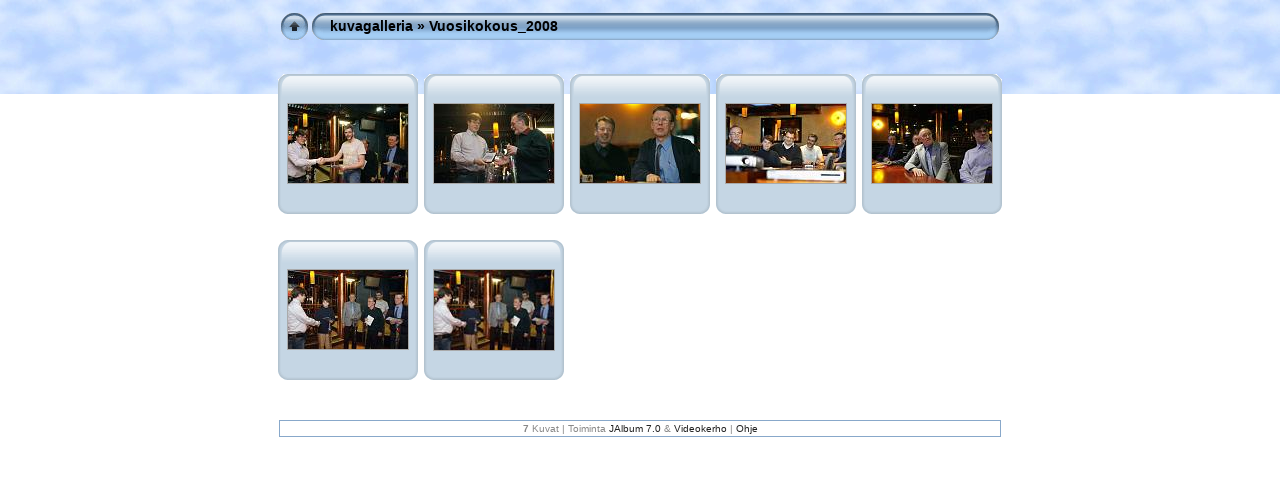

--- FILE ---
content_type: text/html; charset=ISO-8859-1
request_url: http://lohjanvideo.net/kuvagalleria/album/Vuosikokous_2008/
body_size: 7954
content:
<!DOCTYPE html PUBLIC "-//W3C//DTD XHTML 1.0 Transitional//EN" "http://www.w3.org/TR/xhtml1/DTD/xhtml1-transitional.dtd">
<!-- Free version -->
<html xmlns="http://www.w3.org/1999/xhtml" lang="fi" xml:lang="fi">
<head>
<!-- saved from url=(0013)about:internet -->
<title>kuvagalleria/Vuosikokous_2008</title>
<meta http-equiv="Content-Type" content="text/html;charset=UTF-8" />
<meta name="Keywords" content="photo,album,gallery,Vuosikokous_2008" />


<script type="text/javascript">
/* <![CDATA[ */
function keypress(e) {
	if(!e) var e = window.event;
	if(e.keyCode) keyCode = e.keyCode; 
	else if(e.which) keyCode = e.which;
	switch(keyCode) {
		case 8: window.location="../index.html"; return false; break;
		
		
		case 63273: case 36: window.location="index.html"; return false; break;
		case 63275: case 35: window.location="index.html"; return false; break;
		
	case 13: window.location="slides/_IMG3632.html?show_param=3"; break;
	}
	return true;
}
function keypresslistener() {
	if(document.all) document.onkeydown = keypress;
	else if(document.layers || document.getElementById) document.onkeypress = keypress;
}
up0 = new Image(31,31);  up0.src = "../res/up.gif";
up1 = new Image(31,31);  up1.src = "../res/up1.gif";
next0 = new Image(31,31);next0.src = "../res/next.gif";
next1 = new Image(31,31);next1.src = "../res/next1.gif";
prev0 = new Image(31,31);prev0.src = "../res/prev.gif";
prev1 = new Image(31,31);prev1.src = "../res/prev1.gif";


function generatenew(fDays) {
  now = new Date();
  nDays = now / 86400000;
  if((nDays - fDays) <= 14)
    document.write('<span class="newlabel">&nbsp;UUTTA&nbsp;<\/span><br />');
}




/* ]]> */
</script>



<link rel="stylesheet" type="text/css" href="../res/styles.css" />

<style type="text/css">
body { background-image: url(../res/bg.gif); background-repeat: repeat-x, repeat-y; }
</style>
</head>

<body id="body" onload="keypresslistener();">
<div style="width:99%; margin-left:auto; margin-right:auto; text-align:center;">
<table style="height:54px;" align="center" cellspacing="0" cellpadding="0" border="0">
<tr><td>
<!-- Header of index pages -->
<table style="width:722px;" cellspacing="0" cellpadding="0" border="0">
<tr>
<td style="width:31px">
    <a href="../index.html"><img style="border: none;" src="../res/up.gif" onmouseover="this.src=up1.src" onmouseout="this.src=up0.src" width="31" height="31" title="Yksi taso ylÃ¶s" id="up" alt="" /></a></td>
<td style="width:20px;">
  <img style="border: none;" src="../res/hdr_left.gif" alt="" /></td>
<td style="text-align:left; background:transparent url(../res/hdr_mid.gif) repeat-x; white-space:nowrap;" class="title"><a href="../index.html">kuvagalleria</a> &raquo; <a href="./index.html">Vuosikokous_2008</a></td>
<td style="width:20px;">
  <img style="border: none;" src="../res/hdr_right.gif" alt="" /></td>



</tr></table>
</td></tr></table>
<br />



<table align="center" cellspacing="6" cellpadding="0" border="0">

<tr><td style="vertical-align:top; text-align:center;"><table width="140" align="center" border="0" cellspacing="0" cellpadding="0">
<tr><td style="width:140px; height:140px; background:url(../res/dia.gif); background-repeat:no-repeat; margin-left:auto; margin-right:auto; text-align:center;">
<a href="slides/_IMG3632.html">
<img  class="image" src="thumbs/_IMG3632.jpg" title="_IMG3632.jpg" alt="" /></a></td></tr>
</table>
<div style="width:120px; padding:10px; overflow:hidden; text-align:center;" class="smalltxt">
<script type="text/javascript">generatenew(13935);</script>
</div>
</td>

<td style="vertical-align:top; text-align:center;"><table width="140" align="center" border="0" cellspacing="0" cellpadding="0">
<tr><td style="width:140px; height:140px; background:url(../res/dia.gif); background-repeat:no-repeat; margin-left:auto; margin-right:auto; text-align:center;">
<a href="slides/_IMG3626.html">
<img  class="image" src="thumbs/_IMG3626.jpg" title="_IMG3626.jpg" alt="" /></a></td></tr>
</table>
<div style="width:120px; padding:10px; overflow:hidden; text-align:center;" class="smalltxt">
<script type="text/javascript">generatenew(13935);</script>
</div>
</td>

<td style="vertical-align:top; text-align:center;"><table width="140" align="center" border="0" cellspacing="0" cellpadding="0">
<tr><td style="width:140px; height:140px; background:url(../res/dia.gif); background-repeat:no-repeat; margin-left:auto; margin-right:auto; text-align:center;">
<a href="slides/_IMG3601.html">
<img  class="image" src="thumbs/_IMG3601.jpg" title="_IMG3601.jpg" alt="" /></a></td></tr>
</table>
<div style="width:120px; padding:10px; overflow:hidden; text-align:center;" class="smalltxt">
<script type="text/javascript">generatenew(13935);</script>
</div>
</td>

<td style="vertical-align:top; text-align:center;"><table width="140" align="center" border="0" cellspacing="0" cellpadding="0">
<tr><td style="width:140px; height:140px; background:url(../res/dia.gif); background-repeat:no-repeat; margin-left:auto; margin-right:auto; text-align:center;">
<a href="slides/_IMG3565.html">
<img  class="image" src="thumbs/_IMG3565.jpg" title="_IMG3565.jpg" alt="" /></a></td></tr>
</table>
<div style="width:120px; padding:10px; overflow:hidden; text-align:center;" class="smalltxt">
<script type="text/javascript">generatenew(13935);</script>
</div>
</td>

<td style="vertical-align:top; text-align:center;"><table width="140" align="center" border="0" cellspacing="0" cellpadding="0">
<tr><td style="width:140px; height:140px; background:url(../res/dia.gif); background-repeat:no-repeat; margin-left:auto; margin-right:auto; text-align:center;">
<a href="slides/_IMG3526.html">
<img  class="image" src="thumbs/_IMG3526.jpg" title="_IMG3526.jpg" alt="" /></a></td></tr>
</table>
<div style="width:120px; padding:10px; overflow:hidden; text-align:center;" class="smalltxt">
<script type="text/javascript">generatenew(13935);</script>
</div>
</td></tr>

<tr><td style="vertical-align:top; text-align:center;"><table width="140" align="center" border="0" cellspacing="0" cellpadding="0">
<tr><td style="width:140px; height:140px; background:url(../res/dia.gif); background-repeat:no-repeat; margin-left:auto; margin-right:auto; text-align:center;">
<a href="slides/_IMG3638.html">
<img  class="image" src="thumbs/_IMG3638.jpg" title="_IMG3638.jpg" alt="" /></a></td></tr>
</table>
<div style="width:120px; padding:10px; overflow:hidden; text-align:center;" class="smalltxt">
<script type="text/javascript">generatenew(13935);</script>
</div>
</td>

<td style="vertical-align:top; text-align:center;"><table width="140" align="center" border="0" cellspacing="0" cellpadding="0">
<tr><td style="width:140px; height:140px; background:url(../res/dia.gif); background-repeat:no-repeat; margin-left:auto; margin-right:auto; text-align:center;">
<a href="slides/_IMG3638_100x133.html">
<img  class="image" src="thumbs/_IMG3638_100x133.jpg" title="_IMG3638_100x133.jpg" alt="" /></a></td></tr>
</table>
<div style="width:120px; padding:10px; overflow:hidden; text-align:center;" class="smalltxt">
<script type="text/javascript">generatenew(13936);</script>
</div>
</td>

</tr>
</table>
<br />
<table style="width:722px;" align="center" class="infotable" cellspacing="0" cellpadding="2">






<tr><td align="center" class="xsmalltxt"><strong>7</strong> Kuvat | Toiminta <a href="http://jalbum.net" title="JAlbum - Freeware web photo album generator">JAlbum 7.0</a> &amp; <a href="http://lazaworx.com" title="Videokerho v4.22 Aqua_light skin by lazaWORX">Videokerho</a> | <a href="javascript:void(0)" onclick="window.open('../help.html','Ohje','toolbar=no,location=no,directories=no,status=no,menubar=no,scrollbars=yes,copyhistory=no,resizable=yes,width=560,height=560')">Ohje</a></td></tr>
</table>


<br />&nbsp;
</div>
</body>
</html>

--- FILE ---
content_type: text/css
request_url: http://lohjanvideo.net/kuvagalleria/album/res/styles.css
body_size: 2177
content:
body {
	font-family: Verdana, Arial, sans-serif;
	font-size: 12px;
	color: #222222;
	background-color: #ffffff;
	margin: 0px;
	padding: 0px;
}

html {
	scrollbar-face-color:#d8e3ed;
	scrollbar-highlight-color:#88a8ca;
	scrollbar-3dlight-color:#88a8ca;
	scrollbar-darkshadow-color:#88a8ca;
	scrollbar-shadow-color:#88a8ca;
	scrollbar-arrow-color:#000000;
	scrollbar-track-color:#ffffff;
}

a:link {
	text-decoration: none;
 	color: #222222;
}

a:visited {
	text-decoration: none;
	color: #222222;
}

a:hover {
	text-decoration: none;
	color: #a7dcf4;
}

.current {
	font-weight: bold;
	background-color: #CCE8FF;
}

.cthumb {
	background-color: #ffffff;
	border: 1px solid #ffffff;
}

.thumb {
	background-color: #d8e3ed;
	border: 1px solid #ffffff;
}

.image { border: 1px solid #aaaaaa;}
a:link .image {  border-color: #aaaaaa;}
a:visited .image {  border-color: #aaaaaa;}
a:hover .image { border-color: #ffffff;}

.mthumb { border: 1px solid #aaaaaa;}
a:link .mthumb {  border-color: #aaaaaa;}
a:visited .mthumb {  border-color: #aaaaaa;}
a:hover .mthumb { border-color: #ffffff;}

.slideImage { border-width: 1px; border: 1px solid; border-color: #ffffff;}
a:link .slideImage { border-color: #ffffff;}
a:visited .slideImage { border-color: #ffffff;}

.title {
	font-size: 120%;
	font-weight: bold;
	color: #000000;
}

.title a:link {
	text-decoration: none;
	color: #000000;
}

.title a:visited {
	text-decoration: none;
	color: #000000;
}

.title a:hover {
	text-decoration: none;
	color: #ffffff;
}

.infotable {
	border: 1px solid #88a8ca;
	border-collapse: collapse;
}

.infotable td {
	border: 1px solid #88a8ca;
}

.infotable table {
	border-collapse: separate;
}

.infotable table td {
	border: 0px;
}

.dirname {
	font-size: 100%;
	font-weight: bold;
	color: #888888;
}

.comment {
	color: #222222;
	font-weight: bold;
	font-size: 100%;
}

.smalltxt {
	color: #666666;
	font-size: 90%;
}

.xsmalltxt {
	color: #888888;
	font-size: 80%;
}

.newlabel {
	font-size: 70%;
	font-weight: bold;
	color: #FFFFFF;
	background-color: #4488CC;
}

